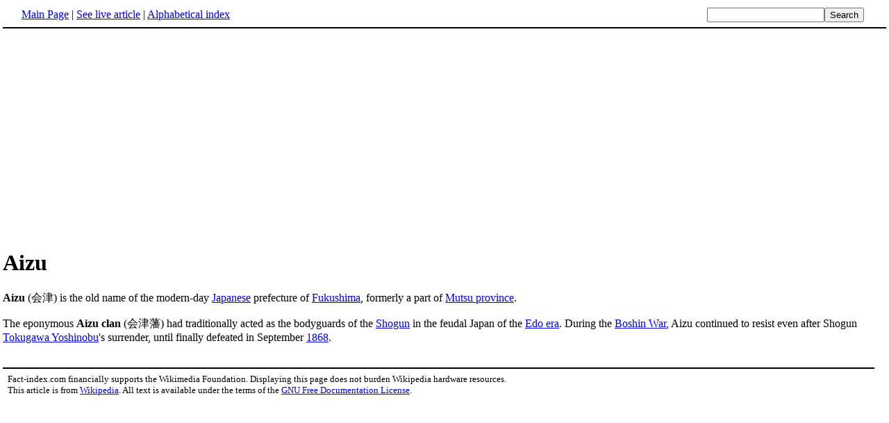

--- FILE ---
content_type: text/html; charset=UTF-8
request_url: http://www.fact-index.com/a/ai/aizu.html
body_size: 1635
content:
<!DOCTYPE HTML PUBLIC "-//W3C//DTD HTML 4.01 Transitional//EN">
<html lang="en"><head><title>Aizu</title><meta http-equiv="Content-type" content="text/html; charset=utf-8">
<link rel="stylesheet" href="../../wikistatic.css">
<script>
  var _paq = window._paq = window._paq || [];
  _paq.push(['trackPageView']);
  _paq.push(['enableLinkTracking']);
  (function() {
    var u="https://a.advameg.com/";
    _paq.push(['setTrackerUrl', u+'matomo.php']);
    _paq.push(['setSiteId', '27']);
    var d=document, g=d.createElement('script'), s=d.getElementsByTagName('script')[0];
    g.async=true; g.src=u+'matomo.js'; s.parentNode.insertBefore(g,s);
  })();
</script>
<noscript><p><img referrerpolicy="no-referrer-when-downgrade" src="https://a.advameg.com/matomo.php?idsite=27&amp;rec=1" style="border:0;" alt="" /></p></noscript>



</head>
<body bgcolor='#FFFFFF'>
<div id=topbar><table width='98%' border=0><tr><td><a href="../../m/ma/main_page.html" title="Main Page">Main Page</a> | <a href="http://en.wikipedia.org/wiki/Aizu" title="Aizu" rel="nofollow">See live article</a></b> | <a href="../../abc.html">Alphabetical index</a></td>
<td align=right nowrap><form name=search class=inline method=get action="../../../search/search.html"><input name=search size=19><input type=submit value=Search></form></td></tr></table></div>
<br> <center>
<script type="text/javascript"><!--
google_ad_client = "pub-5788426211617053";
google_alternate_ad_url = "http://www.fact-index.com/alt.html";
google_ad_width = 336;
google_ad_height = 280;
google_ad_format = "336x280_as";
google_ad_channel ="4458757778";
google_color_border = "FFFFFF";
google_color_bg = "FFFFFF";
google_color_link = "0000FF";
google_color_url = "008000";
google_color_text = "000000";
//--></script>
<script type="text/javascript"
  src="http://pagead2.googlesyndication.com/pagead/show_ads.js">
</script>
</center>
<div id=article2><h1>Aizu</h1><strong>Aizu</strong> (&#20250;&#27941;) is the old name of the modern-day <A HREF="../../j/ja/japanese.html" title="Japanese">Japanese</A> prefecture of <A HREF="../../f/fu/fukushima.html" title="Fukushima">Fukushima</A>, formerly a part of <A HREF="../../m/mu/mutsu_province.html" title="Mutsu province">Mutsu province</A>.<p>
The eponymous <strong>Aizu clan</strong> (&#20250;&#27941;&#34281;) had traditionally acted as the bodyguards of the <A HREF="../../s/sh/shogun.html" title="Shogun">Shogun</A> in the feudal Japan of the <A HREF="../../e/ed/edo_period.html" title="Edo period">Edo era</A>.  During the <A HREF="../../b/bo/boshin_war.html" title="Boshin War">Boshin War</A>, Aizu continued to resist even after Shogun <A HREF="../../t/to/tokugawa_yoshinobu.html" title="Tokugawa Yoshinobu">Tokugawa Yoshinobu</A>'s surrender, until finally defeated in September <A HREF="../../1/18/1868.html" title="1868">1868</A>.<p>
</div><br><div id=footer><table border=0><tr><td>
<small>Fact-index.com financially supports the Wikimedia Foundation. Displaying this page does not burden Wikipedia hardware resources.</small><br><small>This article is from <a href="http://www.wikipedia.org/" rel="nofollow">Wikipedia</a>. All text is available under the terms of the <a href="../../g/gn/gnu_free_documentation_license.html">GNU Free Documentation License</a>.</small></td></tr></table></div></body></html>





--- FILE ---
content_type: text/html; charset=utf-8
request_url: https://www.google.com/recaptcha/api2/aframe
body_size: 256
content:
<!DOCTYPE HTML><html><head><meta http-equiv="content-type" content="text/html; charset=UTF-8"></head><body><script nonce="Cq7hchIGe2BOewrJrdOsjw">/** Anti-fraud and anti-abuse applications only. See google.com/recaptcha */ try{var clients={'sodar':'https://pagead2.googlesyndication.com/pagead/sodar?'};window.addEventListener("message",function(a){try{if(a.source===window.parent){var b=JSON.parse(a.data);var c=clients[b['id']];if(c){var d=document.createElement('img');d.src=c+b['params']+'&rc='+(localStorage.getItem("rc::a")?sessionStorage.getItem("rc::b"):"");window.document.body.appendChild(d);sessionStorage.setItem("rc::e",parseInt(sessionStorage.getItem("rc::e")||0)+1);localStorage.setItem("rc::h",'1768798298668');}}}catch(b){}});window.parent.postMessage("_grecaptcha_ready", "*");}catch(b){}</script></body></html>